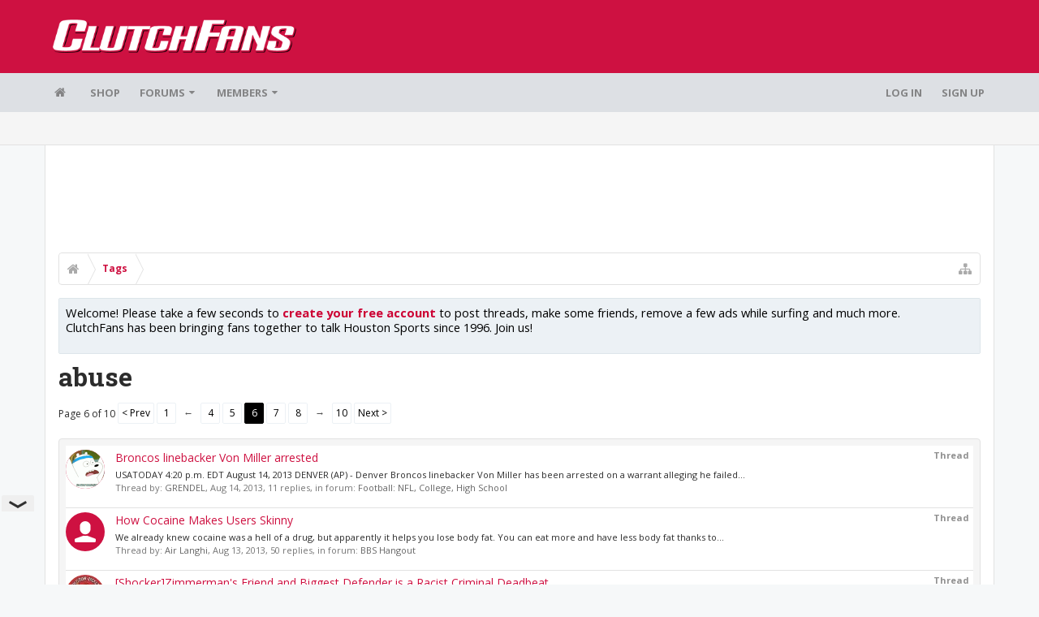

--- FILE ---
content_type: text/html; charset=UTF-8
request_url: https://bbs.clutchfans.net/tags/abuse/page-6
body_size: 17955
content:
<!DOCTYPE html>









	









	




	




	





	




	
		
	
	
	
		
	


<html id="XenForo" lang="en-US" dir="LTR" class="Public NoJs uix_javascriptNeedsInit LoggedOut NoSidebar  Responsive pageIsLtr   hasTabLinks  not_hasSearch   is-sidebarOpen hasRightSidebar is-setWidth navStyle_0 pageStyle_1 hasFlexbox" xmlns:fb="http://www.facebook.com/2008/fbml">
<head>


	<meta charset="utf-8" />
	<meta http-equiv="X-UA-Compatible" content="IE=Edge,chrome=1" />
	
		<meta name="viewport" content="width=device-width, initial-scale=1" />
	
	
		<base href="https://bbs.clutchfans.net/" />
		<script>
			var _b = document.getElementsByTagName('base')[0], _bH = "https://bbs.clutchfans.net/";
			if (_b && _b.href != _bH) _b.href = _bH;
		</script>
	

	<title>abuse | ClutchFans</title>

	<noscript><style>.JsOnly, .jsOnly { display: none !important; }</style></noscript>
	<link rel="stylesheet" href="css.php?css=xenforo,form,public&amp;style=4&amp;dir=LTR&amp;d=1762276119" />

	<link rel="stylesheet" href="css.php?css=login_bar,moderator_bar,notices,panel_scroller,search_results,uix_extendedFooter&amp;style=4&amp;dir=LTR&amp;d=1762276119" />


	<link rel="stylesheet" href="css.php?css=uix,uix_style&amp;style=4&amp;dir=LTR&amp;d=1762276119" />

	<style>
	/*** UIX -- PER USER STYLES ***/

	

	


	

</style>

	<link rel="stylesheet" href="css.php?css=EXTRA&amp;style=4&amp;dir=LTR&amp;d=1762276119" />

	

	<style>
/* Node Styling */

</style>

	

	

	<script>

	(function(i,s,o,g,r,a,m){i['GoogleAnalyticsObject']=r;i[r]=i[r]||function(){
	(i[r].q=i[r].q||[]).push(arguments)},i[r].l=1*new Date();a=s.createElement(o),
	m=s.getElementsByTagName(o)[0];a.async=1;a.src=g;m.parentNode.insertBefore(a,m)
	})(window,document,'script','//www.google-analytics.com/analytics.js','ga');
	
	ga('create', 'UA-260180-2', 'auto');
	ga('send', 'pageview');

</script>

<!-- Google tag (gtag.js) -->
<script async src="https://www.googletagmanager.com/gtag/js?id=G-FQ0YZ50VY9"></script>
<script>
  window.dataLayer = window.dataLayer || [];
  function gtag(){dataLayer.push(arguments);}
  gtag('js', new Date());

  gtag('config', 'G-FQ0YZ50VY9');
</script>
	
	












<link href="styles/uix/uix/css/font-awesome.min.css" rel="stylesheet">
<link href='//fonts.googleapis.com/css?family=Open+Sans:400,700|Roboto+Slab:300,400,700' rel='stylesheet' type='text/css'>


<script src="js/jquery/jquery-1.11.0.min.js"></script>



<script src="js/xenforo/xenforo.js?_v=e780186e"></script>




<!--[if lt IE 9]>
	
		 
        	<script src="//cdnjs.cloudflare.com/ajax/libs/html5shiv/3.7.2/html5shiv.min.js"></script>
	        
	        <script src="//cdnjs.cloudflare.com/ajax/libs/respond.js/1.4.2/respond.js"></script>
	        
	        <script src="//cdnjs.cloudflare.com/ajax/libs/selectivizr/1.0.2/selectivizr-min.js"></script>
	

<![endif]-->



<script>
	uix = {
		elm: {},
		fn:{},
		init: function(){
			if (uix.betaMode) {
				console.group('uix.%cinit()', 'color:#3498DB');
			}
			for(var x=0;x<uix.events.init.length;x++){
				uix.events.init[x]()
		  	}
		  	console.groupEnd('uix.%cinit()','color:#3498DB')
		},
	  	events: {init:[]},
	  	on: function(event, fn){
	  		if(event=='init'){
	  			uix.events.init.push(fn)
	  		}
	  	},

		betaMode				: parseInt('0'),
		jsPathUsed				: 'uix_style',
		jsGlobal				: parseInt('0'),


	  	version					: '1.5.9.1',
	  	jsHeadVersion				: '1.5.9.1',
	  	addonVersion				: '1001272',
	  	jsCacheBust				: '1',
	  	contentTemplate				: 'tag_view',

		javascriptInitHide			: parseInt('1'),
		globalPadding 				: parseInt('16px'),
		sidebarWidth				: parseInt('300px'),
		mainContainerMargin  	        	: '316px',
		maxResponsiveWideWidth   		: parseInt('850px'),
		maxResponsiveMediumWidth 		: parseInt('610px'),
		maxResponsiveNarrowWidth 		: parseInt('480px'),
		sidebarMaxResponsiveWidth		: parseInt('850px'),
		
			responsiveMessageBreakpoint		: parseInt('610px'),
		
		sidebarMaxResponsiveWidthStr		: '850px',

		
			offCanvasRightTriggerWidth	: parseInt('850px'),
		

		
			offCanvasLeftTriggerWidth	: parseInt('850px'),
		

		
			
				offCanvasNavTriggerWidth	: parseInt('850px'),
			
		
		
			
				offCanvasVisitorTriggerWidth	: parseInt('850px'),
			
		

		offcanvasTriggerAnimationDuration	: parseInt('300ms'),




		dropdownMenuAnimationSpeed		: parseInt('0ms'),
		inlineAlertBalloons			: (parseInt('1') && !parseInt('1')) || parseInt('1'),

		jumpToFixedDelayHide			: parseInt('1'),

		stickyNavigationMinWidth 		: parseInt('0'),
		stickyNavigationMinHeight		: parseInt('600'),
		stickyNavigationMaxWidth 		: parseInt('0'),
		stickyNavigationMaxHeight		: parseInt('0'),
		stickyNavigationPortraitMinWidth 	: parseInt('320'),
		stickyNavigationPortraitMinHeight	: parseInt('500'),
		stickyNavigationPortraitMaxWidth 	: parseInt('0'),
		stickyNavigationPortraitMaxHeight	: parseInt('0'),
		stickySidebar 				: 1,
		
			sidebarInnerFloat		: "right",
		
		RTL					: 0,
		stickyItems 				: {},
		stickyGlobalMinimumPosition		: parseInt('200px'),
		stickyGlobalScrollUp			: parseInt('0'),
		stickyDisableIOSThirdParty		: parseInt('1'),
		preventAlwaysSticky			: parseInt('0'),

		searchMinimalSize			: parseInt('610px'),

		searchPosition				: parseInt('1'),

		nodeStyle				: parseInt('0'),
		pageStyle				: parseInt('1'),

		enableBorderCheck			: parseInt('1'),
		enableULManager				: parseInt('1'),

		threadSlidingAvatar			: parseInt('0'),
		threadSlidingExtra			: parseInt('0'),
		threadSlidingHover			: parseInt('0'),
		threadSlidingStaffShow			: parseInt('0'),
		threadSlidingGlobalEnable		: parseInt('1'),

		signatureHidingEnabled			: parseInt('0'),
		signatureHidingEnabledAddon		: parseInt('1'),
		signatureMaxHeight			: parseInt('100px'),
		signatureHoverEnabled			: parseInt('0'),

		enableStickyFooter 			: parseInt('1'),
		stickyFooterBottomOffset 		: parseInt('16px') * 2,

		
			sidebarStickyBottomOffset	: parseInt(0),
		

	  	
			offCanvasSidebar			: 1,

			
				offCanvasSidebarVisitorTabs		: 1,
			

		

		offcanvasLeftStatic			: 1 && parseInt('0') && parseInt('1'),
		offcanvasRightStatic			: 0 && parseInt('0') && parseInt('1'),
		offcanvasLeftStaticBreakpoint		: parseInt('1300px'),
		offcanvasRightStaticBreakpoint		: parseInt('1300px'),

		reinsertWelcomeBlock			: parseInt('0'),

		sidebarCookieExpire			: '',
		canCollapseSidebar			: '',

		cookiePrefix				: 'xf_',
		sidebarLocation 			: parseInt('0'),

		collapsibleSidebar			: parseInt('1'),
		collapsedNodesDefault			: '',
		nodeGridCollapseEnabled			: parseInt('0'),			
		widthToggleUpper			: '100%',
		widthToggleLower			: '1170px',
		
			toggleWidthEnabled		: parseInt('0'),
		
		toggleWidthBreakpoint			: parseInt('1202'),
		collapsibleNodes			: parseInt('1'),
		collapsibleSticky			: parseInt('1'),
		ajaxWidthToggleLink			: 'uix/toggle-width',
		ajaxStickyThreadToggleLink		: 'uix/toggle-sticky-threads',
		ajaxStickyThreadExpandLink		: 'uix/expand-sticky-threads',
		ajaxStickyThreadCollapseLink		: 'uix/collapse-sticky-threads',
		ajaxSidebarToggleLink			: 'uix/toggle-sidebar',

		stickySidebarDelayInit			: parseInt('1'),
		stickySidebarLegacy			: parseInt('0'),
		stickySidebarDisableIOS			: parseInt('1'),

		user					: {
								'themeName'		: 'ClutchFans Original',
								'-themeParents'		: '4,2,0',
								'-themeModified'	: '1762276119',
								'-themeSelectable'	: '1',
								languageName		: 'English (US)',
								stickyEnableUserbar	: (parseInt('') == parseInt('')) ? parseInt('') : true,
								stickyEnableNav		: (parseInt('') == parseInt('')) ? parseInt('') : true,
								stickyEnableSidebar	: (parseInt('') == parseInt('')) ? parseInt('') : true,
								widthToggleState	: (parseInt('0') == parseInt('0')) ? parseInt('0') : parseInt('0'),
								stickyThreadsState	: (parseInt('') == parseInt('')) ? (parseInt('') > 0) : 0,
								
									sidebarState	: 0,
								
								
									collapseUserInfo : 1,
								
								
									signatureHiding : 1,
								
								isAdmin			: parseInt('0"')
							}
	};

	if(uix.stickyNavigationMaxWidth == 0){uix.stickyNavigationMaxWidth = 999999}
	if(uix.stickyNavigationMaxHeight == 0){uix.stickyNavigationMaxHeight = 999999}
	if(uix.stickyNavigationPortraitMaxWidth == 0){uix.stickyNavigationPortraitMaxWidth = 999999}
	if(uix.stickyNavigationPortraitMaxHeight == 0){uix.stickyNavigationPortraitMaxHeight = 999999}

	
		uix.stickyItems['#navigation'] = {normalHeight:parseInt('48'), stickyHeight:parseInt('48')}

		var subElement = null;
		
			//if tablinks are visible
			uix.stickyItems['#navigation'].options = {subElement: '#navigation .tabLinks', subNormalHeight: parseInt('41'), subStickyHeight: parseInt('40'), subStickyHide: 1 == 1 , scrollSticky: uix.stickyGlobalScrollUp }
		

	

	
	$(document).ready(function() {
		if ( $('#userBar').length ) {
			uix.stickyItems['#userBar']= {normalHeight:parseInt('40'), stickyHeight:parseInt('40')}

			uix.stickyItems['#userBar'].options = {scrollSticky: uix.stickyGlobalScrollUp }
		}
	});
	

	$(document).ready(function(){

	//put jquery code here


});

	uix.debug = function() {
		result = "\n\n############============   Begin Copying Here   ============############\n\n";
		result += "Error: the functions file was not found.";
		result += "\n\n############============   End Copying Here   ============############\n\n";

		uix.fixJsVisibility();

		console.log(result);
	}

</script>

<script src="js/audentio/uix_style/functions.min.js?_v=e780186e_1.5.9.1_1"></script>

<script>
	uix.adminJsError = function(errMsg) {
		console.error(errMsg);

		
	}

	uix.fixJsVisibility = function() {
		var userBar = $('.hasJs #userBar');
		var nodeList = $('.hasJs #forums, .hasJs .category_view .nodeList, .hasJs .watch_forums .nodeList');
		var panels = $('.js-uix_panels')
		if (userBar.length) userBar.css('display', 'block');
		if (nodeList.length) nodeList.css('visibility', 'visible');
		if (panels.length) $('.js-uix_panels').removeClass('needsInit');
		$('html').removeClass('uix_javascriptNeedsInit');
	}

	uix.catchJsError = function(err) {
		console.log("\n\n############============   Begin Copying Here   ============############\n\n")
		var errMsg = "Uh Oh!  It looks like there's an error in your page's javascript.  There will likely be significant issues with the use of the forum until this is corrected.  If you are unable to resolve this and believe it is due to a bug in your Audentio Design theme, contact Audentio support and include a copy of the text between the designated areas from your javascript console.  This is the error: \n\n" + err ;
		uix.fixJsVisibility();
		uix.adminJsError(errMsg);
		console.log("\n\n");
		console.log(err);
		console.log("\n\n");
		try {
			uix.debug(true);
		} catch (err) {
			console.log("Unable to include uix.debug();");
		}

		console.log("\n\n############============   End Copying Here   ============############\n\n");
	}

	$(document).ready(function(){
		if (typeof(audentio) === 'undefined' || typeof(uix.jsVersion) === 'undefined') {
			var errMsg = 'Uh Oh!  It looks like the javascript for your theme was not found in /js/audentio/uix_style/.\n\n';
			if (uix.jsGlobal) {
				errMsg += 'Your forum is set to use the same javascript directory for all your themes.  Consider disabling this or modifying the directory.  Options are located under Options > [UI.X] General.\n\n'
			} else {
				errMsg += 'Your theme has set the location of its javascript directory.  You may need to modify the javascript directory location style property located under [UI.X] Global Settings > Javascript Path.\n\n'
			}
			errMsg += 'If your files are in the directory specified, ensure that your file permissions allow them to be read.  There will likely be significant issues with the use of the forum until this is corrected.  If you are unable to resolve this, contact Audentio support.  This error has also been logged to the javascript console.';

			uix.fixJsVisibility();

			uix.adminJsError(errMsg);
		} else if (uix.jsHeadVersion.split('_')[0] != uix.jsVersion.split('_')[0]) {
			var errMsg = 'Uh Oh! It looks like the version of your javascript functions file does not match the version of your page_container_js_head template.  \n\nYour javascript functions file is version "' + uix.jsVersion + '". \nYour page_container_js_head is version "' + uix.jsHeadVersion + '".  \n\nIf your functions file version number is higher, ensure that you have merged all templates (especially page_container_js_head).  If your page_container_js_head version number is higher, ensure that you have correctly uploaded the latest version of the javascript functions file and that you have cleared anything that could cache an old version of the javascript (CDN / Cloudflare / etc.). \n\nThis issue could cause parts of your forum to not display or function correctly.  If this does not resolve the issue contact Audentio support.  This error has also been logged to the javascript console.';
			
			uix.fixJsVisibility();
			
			uix.adminJsError(errMsg);
		}
	});
</script>

<script>
	try {
		uix.dateHelper.phrase = {
			now: 'now',
			second: 's',
			minute: 'm',
			hour: 'h',
			day: 'd',
			week: 'w',
			year: 'y',
			century: 'c',
			ago: '{time} ago',
			future: 'in {time}'
		}


		uix.sticky.stickyMinDist = parseInt('50');

		$(document).ready(function(){
			try {
				
				
					audentio.pagination.enabled = true;
					
						audentio.grid.parentEle = 'navigation';
					
					audentio.pagination.outOfPhrase = '<span id="audentio_postPaginationCurrent" class="uix_postPagination_x"></span> / <span id="audentio_postPaginationTotal" class="uix_postPagination_y"></span>';
					audentio.pagination.enterIndexPhrase = 'Enter Index';
					audentio.pagination.offset = parseInt('0px');
				

				uix.initFunc();
			} catch (err) {
				uix.catchJsError(err);
			}
		});
	} catch (err) {
		uix.catchJsError(err);
	}
</script>



	
	<link rel="apple-touch-icon" href="https://bbs.clutchfans.net/styles/uix/xenforo/logo.og.png" />
	<link rel="alternate" type="application/rss+xml" title="RSS feed for ClutchFans" href="forums/-/index.rss" />
	
	<link rel="prev" href="tags/abuse/page-5" /><link rel="next" href="tags/abuse/page-7" />




	
		<meta name="theme-color" content="rgb(206, 17, 65)">
		<meta name="msapplication-TileColor" content="rgb(206, 17, 65)">
	

			
		
		<!-- HEAD -->
		<script async src="https://cdn.fuseplatform.net/publift/tags/2/3911/fuse.js"></script>

	

</head>

<body>


	

	
		

<div id="loginBar">
	<div class="pageContent">
		<span class="helper"></span>
	</div>
	<div class="pageWidth">

		

	</div>
</div>
	

	
		
		<div class="js-uix_panels uix_panels ">
			
				

<aside class="js-sidePanelWrapper sidePanelWrapper  sidePanelWrapper--left">
	<a href="#" class="js-panelMask uix_panelMask"></a>
	
		<div class="sidePanel sidePanel--nav">
			<nav>
<ul class="sidePanel__navTabs">
	
							<!-- home -->
							
								
								<li class="navTab home"><a href="https://bbs.clutchfans.net" class="navLink">Home</a></li>
								
							


								<!-- extra tabs: home -->
								



							<li class="navTab"><a href="https://shop.clutchfans.net" class="navLink">SHOP</a></li>
							

								<!-- forums -->
								
									
										<li class="navTab forums ">

											<a href="https://bbs.clutchfans.net/" class="navLink">Forums</a>
											<a href="https://bbs.clutchfans.net/" class="SplitCtrl"><i class="uix_icon js-offcanvasIcon uix_icon-expandDropdown"></i></a>
								
											<div class="tabLinks">
									
													<ul class="secondaryContent blockLinksList">
													
														
														
														<li><a href="find-new/posts" rel="nofollow">Recent Posts</a></li>
														
													
													</ul>
									
											</div>
										</li>
								
								

								<!-- extra tabs: middle -->
								


								<!-- members -->
								
									
											<li class="navTab members ">

												<a href="https://bbs.clutchfans.net/members/" class="navLink">Members</a>
												<a href="https://bbs.clutchfans.net/members/" class="SplitCtrl"><i class="uix_icon js-offcanvasIcon uix_icon-expandDropdown"></i></a>
									
												<div class="tabLinks">
									
													<ul class="secondaryContent blockLinksList">
													
														<li><a href="members/">Notable Members</a></li>
														
														<li><a href="online/">Current Visitors</a></li>
														<li><a href="recent-activity/">Recent Activity</a></li>
														<li><a href="find-new/profile-posts">New Profile Posts</a></li>
													
													</ul>
									
											</div>
										</li>
								

								<!-- extra tabs: end -->
								

	

</ul>
</nav>
		</div>
	
</aside>
			
			
				

<aside class="js-sidePanelWrapper sidePanelWrapper  sidePanelWrapper--right">
	<a href="#" class="js-panelMask uix_panelMask"></a>
	
		
			<div class="sidePanel sidePanel--login">
				<form action="login/login" method="post" class="xenForm--uixLoginForm xenForm">

	<dl class="ctrlUnit fullWidth">
		<dt><label for="ctrl_pageLogin_login">Your name or email address:</label></dt>
		<dd><input type="text" name="login" value="" id="ctrl_pageLogin_login" class="textCtrl uix_fixIOSClickInput" tabindex="21" /></dd>
	</dl>

	<dl class="ctrlUnit fullWidth">
		<dt><label for="ctrl_pageLogin_password">Password:</label></dt>
		<dd>
			<input type="password" name="password" class="textCtrl uix_fixIOSClickInput" id="ctrl_pageLogin_password" tabindex="22" />
			<div><a href="lost-password/" class="OverlayTrigger OverlayCloser" tabindex="26">Forgot your password?</a></div>
		</dd>
	</dl>

	

	<dl class="ctrlUnit submitUnit">
		<dd>
			<input type="submit" class="button primary" value="Log in" data-loginPhrase="Log in" data-signupPhrase="Sign up" tabindex="24" />
			<label class="rememberPassword"><input type="checkbox" name="remember" value="1" id="ctrl_pageLogin_remember" tabindex="23" /> Stay logged in</label>
		</dd>
	</dl>

	

	<input type="hidden" name="cookie_check" value="1" />
	<input type="hidden" name="_xfToken" value="" />
	<input type="hidden" name="redirect" value="/tags/abuse/page-6" />
	

</form>
			</div>
		
	
</aside>
			

			<div class="mainPanelWrapper">
				<a href="#" class="js-panelMask uix_panelMask"></a>

	

	

<div class="uix_wrapperFix" style="height: 1px; margin-bottom: -1px;"></div>

<div id="uix_wrapper">
<div class="uix_wrapperFix" style="height: 1px; margin-bottom: -1px;"></div>

<div id="headerMover">
	<div id="headerProxy"></div>
<header>
	


<div id="header">
	



	

	
		<div id="logoBlock" class="header__blockItem ">

	

		<div class="pageContent">

		
		<div class="pageWidth">
		

		
		<div id="logo"><a href="https://bbs.clutchfans.net">
			<span></span>
			<img src="styles/uix/uix/logo.png" alt="ClutchFans" />
			
		</a></div>
		

		
			
		

		<span class="helper"></span>
		</div>
	</div>
</div>
	

	



<div id="navigation" class="header__blockItem  stickyTop">
	<div class="sticky_wrapper">
		<div class="uix_navigationWrapper">
		
			<div class="pageContent">
				<nav>
					<div class="navTabs">
						
						<div class="pageWidth">
						

							<ul class="publicTabs navLeft">

							
							<li id="logo_small">
								<a href="https://bbs.clutchfans.net">
								
									<img src="styles/uix/uix/logo_small.png">
								
								</a>
							</li>
							

							





	

	
		
	


	

	
		
	













	<li class="navTab  navTab--panelTrigger navTab--navPanelTrigger PopupClosed">
		<a class="navLink js-leftPanelTrigger" href="#">
			<i class="uix_icon uix_icon-menu"></i><span class="trigger__phrase">Menu</span>
		</a>
	</li>



							<!-- home -->
							
								
								<li class="navTab home PopupClosed"><a href="https://bbs.clutchfans.net" class="navLink"><i class="uix_icon uix_icon-home" title="Home"></i></a></li>
								
							


								<!-- extra tabs: home -->
								



							<li class="navTab"><a href="https://shop.clutchfans.net" class="navLink">SHOP</a></li>
							

								<!-- forums -->
								
									
										<li class="navTab forums Popup PopupControl PopupClosed">
	
											<a href="https://bbs.clutchfans.net/" class="navLink">Forums</a>
											<a href="https://bbs.clutchfans.net/" class="SplitCtrl" rel="Menu"></a>
	
											<div class="Menu JsOnly tabMenu forumsTabLinks">
												
													<div class="primaryContent menuHeader">
														<h3>Forums</h3>
														<div class="muted">Quick Links</div>
													</div>
									
													<ul class="secondaryContent blockLinksList">
													
														
														
														<li><a href="find-new/posts" rel="nofollow">Recent Posts</a></li>
														
													
													</ul>
									
													
												
									
											</div>
										</li>
								
								

								<!-- extra tabs: middle -->
								


								<!-- members -->
								
									
										<li class="navTab members Popup PopupControl PopupClosed">
	
											<a href="https://bbs.clutchfans.net/members/" class="navLink">Members</a>
											<a href="https://bbs.clutchfans.net/members/" class="SplitCtrl" rel="Menu"></a>
	
											<div class="Menu JsOnly tabMenu membersTabLinks">
												
													<div class="primaryContent menuHeader">
														<h3>Members</h3>
														<div class="muted">Quick Links</div>
													</div>
									
													<ul class="secondaryContent blockLinksList">
													
														<li><a href="members/">Notable Members</a></li>
														
														<li><a href="online/">Current Visitors</a></li>
														<li><a href="recent-activity/">Recent Activity</a></li>
														<li><a href="find-new/profile-posts">New Profile Posts</a></li>
													
													</ul>
									
													
												
									
											</div>
										</li>
								

								<!-- extra tabs: end -->
								

								<!-- responsive popup -->
								<li class="navTab navigationHiddenTabs navTab--justIcon Popup PopupControl PopupClosed" style="display:none">

									<a rel="Menu" class="navLink NoPopupGadget uix_dropdownDesktopMenu"><i class="uix_icon uix_icon-navOverflow"></i><span class="uix_hide menuIcon">Menu</span></a>

									<div class="Menu JsOnly blockLinksList primaryContent" id="NavigationHiddenMenu"></div>
								</li>

								
								<!-- no selection -->
								
									<li class="navTab selected">
										<div class="tabLinks">
											<div class="pageWidth">
											
											</div>
										</div>
									</li>
								
								

								
									
									
								

							</ul>


							


								<ul class="navRight visitorTabs">

								

									

									

									

									
										

	<li class="navTab login PopupClosed">
		
			<a href="login/" class="navLink uix_dropdownDesktopMenu OverlayTrigger" data-cacheOverlay="false">
				
				<strong class="loginText">Log in</strong>
			</a>
		

		

	</li>

	
	<li class="navTab register PopupClosed">
		<a href="register/" class="navLink">
			
			<strong>Sign up</strong>
		</a>
	</li>
	


									

									

									





	

	
		
	


	

	
		
	











									

								

								</ul>

							

							


						</div>
					</div>

				<span class="helper"></span>

				</nav>
			</div>
		
		</div>
	</div>
</div>



	
</div>

	
	
</header>

<div id="content" class="tag_view">
	
	<div class="pageWidth">
		<div class="pageContent">
	
			<!-- main content area -->

			

			

	<div class="section funbox">
	<div class="funboxWrapper">
	

		
			
				

					
		
					
						

						<!-- <div align=center> -->
						<div align=center style="min-height: 90px;">

							
							<!-- GAM 71161633/CLUTCHFNS_clutchfans/header -->
							<div data-fuse="header" style="min-height:100px;"></div>
							
				
							<script type='text/javascript'>
								// alert(window.innerWidth);
								if (window.innerWidth >= 1500) {
									document.write('<div style="float:left;position:absolute;z-index:100;left:1%;"><!-- GAM 71161633/CLUTCHFNS_clutchfans/vrec_lhs --><div data-fuse="vrec_lhs"></div></div>');
									document.write('<div style="float:right;position:absolute;z-index:100;right:1%;"><!-- GAM 71161633/CLUTCHFNS_clutchfans/vrec_rhs --><div data-fuse="vrec_rhs"></div></div>');
								}
							</script>
	
						</div>
						

						
					
					
			
		

	
	</div>
	</div>


			
			
			<div class="breadBoxTop  ">
				
				

<nav>

	

	
		
			
		
	

	<fieldset class="breadcrumb">
		<a href="misc/quick-navigation-menu" class="OverlayTrigger jumpMenuTrigger" data-cacheOverlay="true" title="Open quick navigation"><i class="uix_icon uix_icon-sitemap"></i><!--Jump to...--></a>

		<div class="boardTitle"><strong>ClutchFans</strong></div>

		<span class="crumbs">
			
				<span class="crust homeCrumb" itemscope="itemscope" itemtype="http://data-vocabulary.org/Breadcrumb">
					<a href="https://bbs.clutchfans.net" class="crumb" rel="up" itemprop="url"><span itemprop="title"><i class="uix_icon uix_icon-home" title="Home"></i></span></a>
					<span class="arrow"><span></span></span>
				</span>
			

			

			
				
					<span class="crust" itemscope="itemscope" itemtype="http://data-vocabulary.org/Breadcrumb">
						<a href="https://bbs.clutchfans.net/tags/" class="crumb" rel="up" itemprop="url"><span itemprop="title">Tags</span></a>
						<span class="arrow"><span>&gt;</span></span>
					</span>
				
			
		</span>
	</fieldset>
</nav>
				
			</div>
			
			

			

			

			

			


	
	
	
	
	

	


	

			
				<div class="mainContainer_noSidebar">
			
					<div class="mainContent">
						<!--[if lt IE 8]>
							<p class="importantMessage">You are using an out of date browser. It  may not display this or other websites correctly.<br />You should upgrade or use an <a href="https://www.google.com/chrome/browser/" target="_blank">alternative browser</a>.</p>
						<![endif]-->

						
						
						





<div class="PanelScroller Notices" data-vertical="0" data-speed="400" data-interval="4000">
	<div class="scrollContainer">
		<div class="PanelContainer">
			<ol class="Panels">
				
					<li class="panel Notice DismissParent notice_4 " data-notice="4">
	
	<div class="baseHtml noticeContent"><P>Welcome! Please take a few seconds to <a href="index.php?login/">create your free account</a> to post threads, make some friends, remove a few ads while surfing and much more. ClutchFans has been bringing fans together to talk Houston Sports since 1996.  Join us!</P></div>
	
	
</li>
				
			</ol>
		</div>
	</div>
	
	
</div>





						
						

						

						
						
							
								<!-- h1 title, description -->
								<div class="titleBar">
									
									<h1>abuse</h1>

									
								</div>
							
						
						

						

						<!-- main template -->
						





<div class="pageNavLinkGroup">
	


<div class="PageNav"
	data-page="6"
	data-range="2"
	data-start="4"
	data-end="8"
	data-last="10"
	data-sentinel="{{sentinel}}"
	data-baseurl="tags/abuse/page-{{sentinel}}">
	
	<span class="pageNavHeader">Page 6 of 10</span>
	
	<nav>
		
			<a href="tags/abuse/page-5" class="text">&lt; Prev</a>
			
		
		
		<a href="tags/abuse/" class="" rel="start">1</a>
		
		
			<a class="PageNavPrev ">&larr;</a> <span class="scrollable"><span class="items">
		
		
		
			<a href="tags/abuse/page-4" class="">4</a>
		
			<a href="tags/abuse/page-5" class="">5</a>
		
			<a href="tags/abuse/page-6" class="currentPage ">6</a>
		
			<a href="tags/abuse/page-7" class="">7</a>
		
			<a href="tags/abuse/page-8" class="">8</a>
		
		
		
			</span></span> <a class="PageNavNext ">&rarr;</a>
		
		
		<a href="tags/abuse/page-10" class="">10</a>
		
		
			<a href="tags/abuse/page-7" class="text">Next &gt;</a>
			
		
	</nav>	
	
	
</div>

</div>

<div class="section sectionMain searchResults">
	<ol class="searchResultsList">
		
			<li id="thread-243075" class="searchResult thread primaryContent" data-author="GRENDEL">

	<div class="listBlock posterAvatar"><a href="members/grendel.8213/" class="avatar Av8213s" data-avatarhtml="true"><img src="data/avatars/s/8/8213.jpg?1474643682" width="48" height="48" alt="GRENDEL" /></a></div>

	<div class="listBlock main">
		<div class="titleText">
			<span class="contentType">Thread</span>
			<h3 class="title"><a href="threads/broncos-linebacker-von-miller-arrested.243075/">Broncos linebacker Von Miller arrested</a></h3>
		</div>

		<blockquote class="snippet">
			<a href="threads/broncos-linebacker-von-miller-arrested.243075/">USATODAY 

4:20 p.m. EDT August 14, 2013

DENVER (AP) - Denver Broncos linebacker Von Miller has been arrested on a warrant alleging he failed...</a>
		</blockquote>

		<div class="meta">
			
			Thread by: <a href="members/grendel.8213/" class="username" dir="auto">GRENDEL</a>,
			<span class="DateTime" title="Aug 14, 2013 at 3:32 PM">Aug 14, 2013</span>,
			11 replies,
			in forum: <a href="forums/football-nfl-college-high-school.37/">Football: NFL, College, High School</a>
		</div>
	</div>

</li>
		
			<li id="thread-243035" class="searchResult thread primaryContent" data-author="Air Langhi">

	<div class="listBlock posterAvatar"><a href="members/air-langhi.1843/" class="avatar Av1843s" data-avatarhtml="true"><img src="styles/uix/xenforo/avatars/avatar_s.png" width="48" height="48" alt="Air Langhi" /></a></div>

	<div class="listBlock main">
		<div class="titleText">
			<span class="contentType">Thread</span>
			<h3 class="title"><a href="threads/how-cocaine-makes-users-skinny.243035/">How Cocaine Makes Users Skinny</a></h3>
		</div>

		<blockquote class="snippet">
			<a href="threads/how-cocaine-makes-users-skinny.243035/">We already knew cocaine was a hell of a drug, but apparently it helps you lose body fat. You can eat more and have less body fat thanks to...</a>
		</blockquote>

		<div class="meta">
			
			Thread by: <a href="members/air-langhi.1843/" class="username" dir="auto">Air Langhi</a>,
			<span class="DateTime" title="Aug 13, 2013 at 3:47 PM">Aug 13, 2013</span>,
			50 replies,
			in forum: <a href="forums/bbs-hangout.13/">BBS Hangout</a>
		</div>
	</div>

</li>
		
			<li id="thread-242853" class="searchResult thread primaryContent" data-author="Oski2005">

	<div class="listBlock posterAvatar"><a href="members/oski2005.3275/" class="avatar Av3275s" data-avatarhtml="true"><img src="data/avatars/s/3/3275.jpg?1616249058" width="48" height="48" alt="Oski2005" /></a></div>

	<div class="listBlock main">
		<div class="titleText">
			<span class="contentType">Thread</span>
			<h3 class="title"><a href="threads/shocker-zimmermans-friend-and-biggest-defender-is-a-racist-criminal-deadbeat.242853/">[Shocker]Zimmerman's Friend and Biggest Defender is a Racist Criminal Deadbeat</a></h3>
		</div>

		<blockquote class="snippet">
			<a href="threads/shocker-zimmermans-friend-and-biggest-defender-is-a-racist-criminal-deadbeat.242853/">It was amazing how often cable news kept letting this human piece of crap on air to talk about this case and even argue with experts.  The talking...</a>
		</blockquote>

		<div class="meta">
			
			Thread by: <a href="members/oski2005.3275/" class="username" dir="auto">Oski2005</a>,
			<span class="DateTime" title="Aug 8, 2013 at 5:00 PM">Aug 8, 2013</span>,
			34 replies,
			in forum: <a href="forums/bbs-hangout-debate-discussion.28/">BBS Hangout: Debate &amp; Discussion</a>
		</div>
	</div>

</li>
		
			<li id="thread-242850" class="searchResult thread primaryContent" data-author="LonghornFan">

	<div class="listBlock posterAvatar"><a href="members/longhornfan.7178/" class="avatar Av7178s" data-avatarhtml="true"><img src="data/avatars/s/7/7178.jpg?1592869340" width="48" height="48" alt="LonghornFan" /></a></div>

	<div class="listBlock main">
		<div class="titleText">
			<span class="contentType">Thread</span>
			<h3 class="title"><a href="threads/when-facebook-goes-wrong-husband-kill-wife.242850/">When Facebook goes wrong- Husband kill wife</a></h3>
		</div>

		<blockquote class="snippet">
			<a href="threads/when-facebook-goes-wrong-husband-kill-wife.242850/">Link

WARNING-*** GORE! DO NOT CLICK IF AT WORK. NSFW***

PICTURE REMOVED. FIND IT YOURSELF. 


Alleged Killer Posts Picture Of Dead Wife On...</a>
		</blockquote>

		<div class="meta">
			
			Thread by: <a href="members/longhornfan.7178/" class="username" dir="auto">LonghornFan</a>,
			<span class="DateTime" title="Aug 8, 2013 at 4:02 PM">Aug 8, 2013</span>,
			30 replies,
			in forum: <a href="forums/bbs-hangout.13/">BBS Hangout</a>
		</div>
	</div>

</li>
		
			<li id="thread-242507" class="searchResult thread primaryContent" data-author="GRENDEL">

	<div class="listBlock posterAvatar"><a href="members/grendel.8213/" class="avatar Av8213s" data-avatarhtml="true"><img src="data/avatars/s/8/8213.jpg?1474643682" width="48" height="48" alt="GRENDEL" /></a></div>

	<div class="listBlock main">
		<div class="titleText">
			<span class="contentType">Thread</span>
			<h3 class="title"><a href="threads/deception-of-a-generation-demonic-toys-80s-televangelist-documentary.242507/">Deception of a Generation (demonic toys) 80's Televangelist documentary</a></h3>
		</div>

		<blockquote class="snippet">
			<a href="threads/deception-of-a-generation-demonic-toys-80s-televangelist-documentary.242507/">&lt;iframe width=&quot;420&quot; height=&quot;315&quot; src=&quot;//www.youtube.com/embed/Hnjdq32u-MU&quot; frameborder=&quot;0&quot; allowfullscreen&gt;&lt;/iframe&gt;

    &quot;Mommy, God isn't Master...</a>
		</blockquote>

		<div class="meta">
			
			Thread by: <a href="members/grendel.8213/" class="username" dir="auto">GRENDEL</a>,
			<span class="DateTime" title="Jul 31, 2013 at 3:46 PM">Jul 31, 2013</span>,
			13 replies,
			in forum: <a href="forums/bbs-hangout.13/">BBS Hangout</a>
		</div>
	</div>

</li>
		
			<li id="thread-242211" class="searchResult thread primaryContent" data-author="AroundTheWorld">

	<div class="listBlock posterAvatar"><a href="members/aroundtheworld.1115/" class="avatar Av1115s" data-avatarhtml="true"><img src="data/avatars/s/1/1115.jpg?1663979632" width="48" height="48" alt="AroundTheWorld" /></a></div>

	<div class="listBlock main">
		<div class="titleText">
			<span class="contentType">Thread</span>
			<h3 class="title"><a href="threads/11-year-old-jemeniti-girl-nada-al-ahdal-would-rather-die-than-get-forced-to-marry.242211/">11-year old Jemeniti girl Nada Al-Ahdal would rather die than get forced to marry</a></h3>
		</div>

		<blockquote class="snippet">
			<a href="threads/11-year-old-jemeniti-girl-nada-al-ahdal-would-rather-die-than-get-forced-to-marry.242211/">I don't know if this video is authentic, but it highlights a very real problem in the Muslim/Arab world, especially in Jemen. It's a barbaric...</a>
		</blockquote>

		<div class="meta">
			
			Thread by: <a href="members/aroundtheworld.1115/" class="username" dir="auto">AroundTheWorld</a>,
			<span class="DateTime" title="Jul 24, 2013 at 2:38 AM">Jul 24, 2013</span>,
			69 replies,
			in forum: <a href="forums/bbs-hangout-debate-discussion.28/">BBS Hangout: Debate &amp; Discussion</a>
		</div>
	</div>

</li>
		
			<li id="thread-242118" class="searchResult thread primaryContent" data-author="brantonli24">

	<div class="listBlock posterAvatar"><a href="members/brantonli24.18888/" class="avatar Av18888s" data-avatarhtml="true"><img src="styles/uix/xenforo/avatars/avatar_s.png" width="48" height="48" alt="brantonli24" /></a></div>

	<div class="listBlock main">
		<div class="titleText">
			<span class="contentType">Thread</span>
			<h3 class="title"><a href="threads/bbc-england-to-ban-p-rn-by-default.242118/">[BBC] England to ban p*rn by default</a></h3>
		</div>

		<blockquote class="snippet">
			<a href="threads/bbc-england-to-ban-p-rn-by-default.242118/">http://www.bbc.co.uk/news/uk-23401076

Online p*rnography to be blocked by default, PM announces
COMMENTS (1894)

David Cameron: &quot;In the...</a>
		</blockquote>

		<div class="meta">
			
			Thread by: <a href="members/brantonli24.18888/" class="username" dir="auto">brantonli24</a>,
			<span class="DateTime" title="Jul 22, 2013 at 9:03 AM">Jul 22, 2013</span>,
			28 replies,
			in forum: <a href="forums/bbs-hangout.13/">BBS Hangout</a>
		</div>
	</div>

</li>
		
			<li id="thread-242099" class="searchResult thread primaryContent" data-author="OldfanofTmac">

	<div class="listBlock posterAvatar"><a href="members/oldfanoftmac.49297/" class="avatar Av49297s" data-avatarhtml="true"><img src="styles/uix/xenforo/avatars/avatar_s.png" width="48" height="48" alt="OldfanofTmac" /></a></div>

	<div class="listBlock main">
		<div class="titleText">
			<span class="contentType">Thread</span>
			<h3 class="title"><a href="threads/abu-ghuraib-prison-break.242099/">Abu Ghuraib prison break.</a></h3>
		</div>

		<blockquote class="snippet">
			<a href="threads/abu-ghuraib-prison-break.242099/">This prison, located in Iraq, is where thousands of Muslims were being tortured for no reason, and many of those executing the torture were U.S....</a>
		</blockquote>

		<div class="meta">
			
			Thread by: <a href="members/oldfanoftmac.49297/" class="username" dir="auto">OldfanofTmac</a>,
			<span class="DateTime" title="Jul 21, 2013 at 5:23 PM">Jul 21, 2013</span>,
			91 replies,
			in forum: <a href="forums/bbs-hangout-debate-discussion.28/">BBS Hangout: Debate &amp; Discussion</a>
		</div>
	</div>

</li>
		
			<li id="thread-241940" class="searchResult thread primaryContent" data-author="DwightHoward13">

	<div class="listBlock posterAvatar"><a href="members/dwighthoward13.55667/" class="avatar Av55667s" data-avatarhtml="true"><img src="styles/uix/xenforo/avatars/avatar_s.png" width="48" height="48" alt="DwightHoward13" /></a></div>

	<div class="listBlock main">
		<div class="titleText">
			<span class="contentType">Thread</span>
			<h3 class="title"><a href="threads/devout-catholics-have-better-sex-study-says.241940/">Devout Catholics Have Better Sex, Study Says</a></h3>
		</div>

		<blockquote class="snippet">
			<a href="threads/devout-catholics-have-better-sex-study-says.241940/">Group presents data showing those who go to church weekly have most frequent, enjoyable sex

Devout, married Catholics have the best sex of any...</a>
		</blockquote>

		<div class="meta">
			
			Thread by: <a href="members/dwighthoward13.55667/" class="username" dir="auto">DwightHoward13</a>,
			<span class="DateTime" title="Jul 17, 2013 at 11:34 PM">Jul 17, 2013</span>,
			14 replies,
			in forum: <a href="forums/bbs-hangout-debate-discussion.28/">BBS Hangout: Debate &amp; Discussion</a>
		</div>
	</div>

</li>
		
			<li id="thread-241679" class="searchResult thread primaryContent" data-author="giddyup">

	<div class="listBlock posterAvatar"><a href="members/giddyup.3438/" class="avatar Av3438s" data-avatarhtml="true"><img src="data/avatars/s/3/3438.jpg?1474701668" width="48" height="48" alt="giddyup" /></a></div>

	<div class="listBlock main">
		<div class="titleText">
			<span class="contentType">Thread</span>
			<h3 class="title"><a href="threads/rip-cory-monteith.241679/">RIP Cory Monteith</a></h3>
		</div>

		<blockquote class="snippet">
			<a href="threads/rip-cory-monteith.241679/">http://www.cnn.com/2013/07/14/showbiz/glee-star-dead/index.html

(CNN) -- Cory Monteith, who played heart throb Finn Hudson in the Fox hit...</a>
		</blockquote>

		<div class="meta">
			
			Thread by: <a href="members/giddyup.3438/" class="username" dir="auto">giddyup</a>,
			<span class="DateTime" title="Jul 14, 2013 at 4:50 AM">Jul 14, 2013</span>,
			26 replies,
			in forum: <a href="forums/bbs-hangout.13/">BBS Hangout</a>
		</div>
	</div>

</li>
		
			<li id="thread-240640" class="searchResult thread primaryContent" data-author="plutoblue11">

	<div class="listBlock posterAvatar"><a href="members/plutoblue11.19851/" class="avatar Av19851s" data-avatarhtml="true"><img src="data/avatars/s/19/19851.jpg?1633114144" width="48" height="48" alt="plutoblue11" /></a></div>

	<div class="listBlock main">
		<div class="titleText">
			<span class="contentType">Thread</span>
			<h3 class="title"><a href="threads/espn-hgh-performance-enhancer-or-healer.240640/">[ESPN] HGH: Performance enhancer or healer?</a></h3>
		</div>

		<blockquote class="snippet">
			<a href="threads/espn-hgh-performance-enhancer-or-healer.240640/">By Tom Farrey | ESPN The Magazine

    36
    0
    2
    Email
    Print

He was born Sharmon Shah and that is how he entered UCLA, where...</a>
		</blockquote>

		<div class="meta">
			
			Thread by: <a href="members/plutoblue11.19851/" class="username" dir="auto">plutoblue11</a>,
			<span class="DateTime" title="Jul 2, 2013 at 4:56 PM">Jul 2, 2013</span>,
			0 replies,
			in forum: <a href="forums/nba-dish.8/">NBA Dish</a>
		</div>
	</div>

</li>
		
			<li id="thread-239121" class="searchResult thread primaryContent" data-author="Mathloom">

	<div class="listBlock posterAvatar"><a href="members/mathloom.33940/" class="avatar Av33940s" data-avatarhtml="true"><img src="data/avatars/s/33/33940.jpg?1627882699" width="48" height="48" alt="Mathloom" /></a></div>

	<div class="listBlock main">
		<div class="titleText">
			<span class="contentType">Thread</span>
			<h3 class="title"><a href="threads/people-arrested-for-racist-or-anti-religious-actions-statements.239121/">People arrested for 'racist or anti-religious' actions/statements</a></h3>
		</div>

		<blockquote class="snippet">
			<a href="threads/people-arrested-for-racist-or-anti-religious-actions-statements.239121/">The latest arrests came as an estimated 1,500 members of an extremist right-wing group called the English Defense League marched in the northern...</a>
		</blockquote>

		<div class="meta">
			
			Thread by: <a href="members/mathloom.33940/" class="username" dir="auto">Mathloom</a>,
			<span class="DateTime" title="May 27, 2013 at 4:21 AM">May 27, 2013</span>,
			3 replies,
			in forum: <a href="forums/bbs-hangout-debate-discussion.28/">BBS Hangout: Debate &amp; Discussion</a>
		</div>
	</div>

</li>
		
			<li id="thread-239056" class="searchResult thread primaryContent" data-author="Luckyazn">

	<div class="listBlock posterAvatar"><a href="members/luckyazn.12782/" class="avatar Av12782s" data-avatarhtml="true"><img src="styles/uix/xenforo/avatars/avatar_s.png" width="48" height="48" alt="Luckyazn" /></a></div>

	<div class="listBlock main">
		<div class="titleText">
			<span class="contentType">Thread</span>
			<h3 class="title"><a href="threads/florida-teen-rejects-plea-deal-in-controversial-same-sex-case.239056/">Florida teen rejects plea deal in controversial same-sex case</a></h3>
		</div>

		<blockquote class="snippet">
			<a href="threads/florida-teen-rejects-plea-deal-in-controversial-same-sex-case.239056/">[IMG]

(CNN) -- Eighteen-year-old Kaitlyn Hunt, charged with a crime for having sex with a 14-year-old girl, rejected a deal Friday that would...</a>
		</blockquote>

		<div class="meta">
			
			Thread by: <a href="members/luckyazn.12782/" class="username" dir="auto">Luckyazn</a>,
			<span class="DateTime" title="May 24, 2013 at 4:48 PM">May 24, 2013</span>,
			36 replies,
			in forum: <a href="forums/bbs-hangout.13/">BBS Hangout</a>
		</div>
	</div>

</li>
		
			<li id="thread-238986" class="searchResult thread primaryContent" data-author="SwoLy-D">

	<div class="listBlock posterAvatar"><a href="members/swoly-d.2873/" class="avatar Av2873s" data-avatarhtml="true"><img src="data/avatars/s/2/2873.jpg?1474898704" width="48" height="48" alt="SwoLy-D" /></a></div>

	<div class="listBlock main">
		<div class="titleText">
			<span class="contentType">Thread</span>
			<h3 class="title"><a href="threads/reddit-user-gets-schooled-by-sikh-woman-lol.238986/">REDDIT user gets schooled by Sikh woman ( LOL! )</a></h3>
		</div>

		<blockquote class="snippet">
			<a href="threads/reddit-user-gets-schooled-by-sikh-woman-lol.238986/">LOL! :grin:

Bad title by Jezebel.com:
Reddit Users Attempt to Shame Sikh Woman, Get Righteously Schooled

REDDIT
LINDY WEST
9/26/12 2:20pm...</a>
		</blockquote>

		<div class="meta">
			
			Thread by: <a href="members/swoly-d.2873/" class="username" dir="auto">SwoLy-D</a>,
			<span class="DateTime" title="May 23, 2013 at 10:21 AM">May 23, 2013</span>,
			41 replies,
			in forum: <a href="forums/bbs-hangout.13/">BBS Hangout</a>
		</div>
	</div>

</li>
		
			<li id="thread-238863" class="searchResult thread primaryContent" data-author="Air Langhi">

	<div class="listBlock posterAvatar"><a href="members/air-langhi.1843/" class="avatar Av1843s" data-avatarhtml="true"><img src="styles/uix/xenforo/avatars/avatar_s.png" width="48" height="48" alt="Air Langhi" /></a></div>

	<div class="listBlock main">
		<div class="titleText">
			<span class="contentType">Thread</span>
			<h3 class="title"><a href="threads/my-daughter-was-arrested-expelled-and-charged-with-a-felony-for-a-same-sex-relationship-she-ha.238863/">My Daughter Was Arrested, Expelled And Charged With A Felony For A Same-Sex Relationship She Ha</a></h3>
		</div>

		<blockquote class="snippet">
			<a href="threads/my-daughter-was-arrested-expelled-and-charged-with-a-felony-for-a-same-sex-relationship-she-ha.238863/">http://www.xojane.com/issues/kaitlyn-hunt

My Daughter Was Arrested, Expelled And Charged With A Felony For A Same-Sex Relationship She Had As A...</a>
		</blockquote>

		<div class="meta">
			
			Thread by: <a href="members/air-langhi.1843/" class="username" dir="auto">Air Langhi</a>,
			<span class="DateTime" title="May 20, 2013 at 12:02 PM">May 20, 2013</span>,
			47 replies,
			in forum: <a href="forums/bbs-hangout-debate-discussion.28/">BBS Hangout: Debate &amp; Discussion</a>
		</div>
	</div>

</li>
		
			<li id="thread-238746" class="searchResult thread primaryContent" data-author="Texanswin2013">

	<div class="listBlock posterAvatar"><a href="members/texanswin2013.55507/" class="avatar Av55507s" data-avatarhtml="true"><img src="styles/uix/xenforo/avatars/avatar_s.png" width="48" height="48" alt="Texanswin2013" /></a></div>

	<div class="listBlock main">
		<div class="titleText">
			<span class="contentType">Thread</span>
			<h3 class="title"><a href="threads/jj-hickson-or-carl-landry-the-answer-at-pf.238746/">JJ Hickson or Carl Landry the answer at PF?</a></h3>
		</div>

		<blockquote class="snippet">
			<a href="threads/jj-hickson-or-carl-landry-the-answer-at-pf.238746/">JJ Hickson and Carl Landry are both guys that can abuse people in the low-post, rebound, and shoot the Mid-range/Long 2 point shot. JJ Hickson is...</a>
		</blockquote>

		<div class="meta">
			
			Thread by: <a href="members/texanswin2013.55507/" class="username" dir="auto">Texanswin2013</a>,
			<span class="DateTime" title="May 16, 2013 at 6:33 PM">May 16, 2013</span>,
			22 replies,
			in forum: <a href="forums/houston-rockets-game-action-roster-moves.9/">Houston Rockets: Game Action &amp; Roster Moves</a>
		</div>
	</div>

</li>
		
			<li id="thread-238743" class="searchResult thread primaryContent" data-author="phantoman">

	<div class="listBlock posterAvatar"><a href="members/phantoman.26291/" class="avatar Av26291s" data-avatarhtml="true"><img src="styles/uix/xenforo/avatars/avatar_s.png" width="48" height="48" alt="phantoman" /></a></div>

	<div class="listBlock main">
		<div class="titleText">
			<span class="contentType">Thread</span>
			<h3 class="title"><a href="threads/sbnation-i-am-royce-white.238743/">[SBnation]I AM ROYCE WHITE</a></h3>
		</div>

		<blockquote class="snippet">
			<a href="threads/sbnation-i-am-royce-white.238743/">I saw this article but didnt see it posted, i am not sure if this deserves it's own thread or not but this article had a few interesting pieces on...</a>
		</blockquote>

		<div class="meta">
			
			Thread by: <a href="members/phantoman.26291/" class="username" dir="auto">phantoman</a>,
			<span class="DateTime" title="May 16, 2013 at 5:01 PM">May 16, 2013</span>,
			34 replies,
			in forum: <a href="forums/houston-rockets-game-action-roster-moves.9/">Houston Rockets: Game Action &amp; Roster Moves</a>
		</div>
	</div>

</li>
		
			<li id="thread-238551" class="searchResult thread primaryContent" data-author="bobmarley">

	<div class="listBlock posterAvatar"><a href="members/bobmarley.13144/" class="avatar Av13144s" data-avatarhtml="true"><img src="data/avatars/s/13/13144.jpg?1492841102" width="48" height="48" alt="bobmarley" /></a></div>

	<div class="listBlock main">
		<div class="titleText">
			<span class="contentType">Thread</span>
			<h3 class="title"><a href="threads/the-irs-targets-conservatives.238551/">The IRS Targets Conservatives</a></h3>
		</div>

		<blockquote class="snippet">
			<a href="threads/the-irs-targets-conservatives.238551/">From The Wall Street Journal

An official admits the tax agency pursued tea party groups in the 2012 election season.

Just because you’re...</a>
		</blockquote>

		<div class="meta">
			
			Thread by: <a href="members/bobmarley.13144/" class="username" dir="auto">bobmarley</a>,
			<span class="DateTime" title="May 11, 2013 at 2:11 PM">May 11, 2013</span>,
			686 replies,
			in forum: <a href="forums/bbs-hangout-debate-discussion.28/">BBS Hangout: Debate &amp; Discussion</a>
		</div>
	</div>

</li>
		
			<li id="thread-238495" class="searchResult thread primaryContent" data-author="Air Langhi">

	<div class="listBlock posterAvatar"><a href="members/air-langhi.1843/" class="avatar Av1843s" data-avatarhtml="true"><img src="styles/uix/xenforo/avatars/avatar_s.png" width="48" height="48" alt="Air Langhi" /></a></div>

	<div class="listBlock main">
		<div class="titleText">
			<span class="contentType">Thread</span>
			<h3 class="title"><a href="threads/sikh-man-beaten-with-steel-pipe-in-fresno-hate-crime.238495/">Sikh man beaten with steel pipe in Fresno hate crime</a></h3>
		</div>

		<blockquote class="snippet">
			<a href="threads/sikh-man-beaten-with-steel-pipe-in-fresno-hate-crime.238495/">FRESNO, Calif. (KFSN) -- Fresno police say they're disturbed by the brutal attack on an 81-year-old Sikh man. They upgraded the charges against...</a>
		</blockquote>

		<div class="meta">
			
			Thread by: <a href="members/air-langhi.1843/" class="username" dir="auto">Air Langhi</a>,
			<span class="DateTime" title="May 9, 2013 at 6:25 PM">May 9, 2013</span>,
			28 replies,
			in forum: <a href="forums/bbs-hangout.13/">BBS Hangout</a>
		</div>
	</div>

</li>
		
			<li id="thread-238410" class="searchResult thread primaryContent" data-author="BamBam">

	<div class="listBlock posterAvatar"><a href="members/bambam.14997/" class="avatar Av14997s" data-avatarhtml="true"><img src="data/avatars/s/14/14997.jpg?1591466282" width="48" height="48" alt="BamBam" /></a></div>

	<div class="listBlock main">
		<div class="titleText">
			<span class="contentType">Thread</span>
			<h3 class="title"><a href="threads/michael-jackson-defender-files-sex-abuse-claim.238410/">&quot;Michael Jackson defender files sex abuse claim&quot;</a></h3>
		</div>

		<blockquote class="snippet">
			<a href="threads/michael-jackson-defender-files-sex-abuse-claim.238410/">It's amazing how money can change your memories! I wonder if
there will be any ramifications towards this guy since he testified
in favor of...</a>
		</blockquote>

		<div class="meta">
			
			Thread by: <a href="members/bambam.14997/" class="username" dir="auto">BamBam</a>,
			<span class="DateTime" title="May 8, 2013 at 8:11 AM">May 8, 2013</span>,
			0 replies,
			in forum: <a href="forums/bbs-hangout-debate-discussion.28/">BBS Hangout: Debate &amp; Discussion</a>
		</div>
	</div>

</li>
		
	</ol>
				
	<div class="sectionFooter searchResultSummary">
		<span class="resultCount">Showing results 101 to 120 of 197</span>
	</div>
</div>

<div class="pageNavLinkGroup">
	<div class="linkGroup">
		
	</div>

	


<div class="PageNav"
	data-page="6"
	data-range="2"
	data-start="4"
	data-end="8"
	data-last="10"
	data-sentinel="{{sentinel}}"
	data-baseurl="tags/abuse/page-{{sentinel}}">
	
	<span class="pageNavHeader">Page 6 of 10</span>
	
	<nav>
		
			<a href="tags/abuse/page-5" class="text">&lt; Prev</a>
			
		
		
		<a href="tags/abuse/" class="" rel="start">1</a>
		
		
			<a class="PageNavPrev ">&larr;</a> <span class="scrollable"><span class="items">
		
		
		
			<a href="tags/abuse/page-4" class="">4</a>
		
			<a href="tags/abuse/page-5" class="">5</a>
		
			<a href="tags/abuse/page-6" class="currentPage ">6</a>
		
			<a href="tags/abuse/page-7" class="">7</a>
		
			<a href="tags/abuse/page-8" class="">8</a>
		
		
		
			</span></span> <a class="PageNavNext ">&rarr;</a>
		
		
		<a href="tags/abuse/page-10" class="">10</a>
		
		
			<a href="tags/abuse/page-7" class="text">Next &gt;</a>
			
		
	</nav>	
	
	
</div>

</div>

						

						
							<!-- login form, to be moved to the upper drop-down -->
							







<form action="login/login" method="post" class="xenForm " id="login" style="display:none">

	

	<div class="ctrlWrapper">
		<dl class="ctrlUnit">
			<dt><label for="LoginControl">Your name or email address:</label></dt>
			<dd><input type="text" name="login" id="LoginControl" class="textCtrl" tabindex="101" /></dd>
		</dl>
	
	
		<dl class="ctrlUnit">
			<dt>
				<label for="ctrl_password">Do you already have an account?</label>
			</dt>
			<dd>
				<ul>
					<li><label for="ctrl_not_registered"><input type="radio" name="register" value="1" id="ctrl_not_registered" tabindex="105" />
						No, create an account now.</label></li>
					<li><label for="ctrl_registered"><input type="radio" name="register" value="0" id="ctrl_registered" tabindex="105" checked="checked" class="Disabler" />
						Yes, my password is:</label></li>
					<li id="ctrl_registered_Disabler">
						<input type="password" name="password" class="textCtrl" id="ctrl_password" tabindex="102" />
						<div class="lostPassword"><a href="lost-password/" class="OverlayTrigger OverlayCloser" tabindex="106">Forgot your password?</a></div>
					</li>
				</ul>
			</dd>
		</dl>
	
		
		<dl class="ctrlUnit submitUnit">
			<dt></dt>
			<dd>
				<input type="submit" class="button primary" value="Log in" tabindex="104" data-loginPhrase="Log in" data-signupPhrase="Sign up" />
				<label for="ctrl_remember" class="rememberPassword"><input type="checkbox" name="remember" value="1" id="ctrl_remember" tabindex="103" checked="checked" /> Stay logged in</label>
			</dd>
		</dl>
	</div>

	<input type="hidden" name="cookie_check" value="1" />
	<input type="hidden" name="redirect" value="/tags/abuse/page-6" />
	<input type="hidden" name="_xfToken" value="" />

</form>
						
					</div>
			
				</div>
			

			
			
			

			

			</div>
	
		</div>
	</div>
	

</div>

<footer>
	










<div class="footer">
	
		<div class="pageContent">
			<div class="pageWidth">

				
				
				
					<dl class="choosers">
						
							<dt>Style</dt>
							<dd><a href="misc/style?redirect=%2Ftags%2Fabuse%2Fpage-6" class="OverlayTrigger Tooltip" title="Style Chooser" rel="nofollow">ClutchFans Original</a></dd>
						
						
					</dl>
				
				
				
				<ul class="footerLinks">
					
						<li><a href="https://bbs.clutchfans.net" class="homeLink">Home</a></li>
						
							<li><a href="misc/contact" class="OverlayTrigger" data-overlayOptions="{&quot;fixed&quot;:false}">Contact Us</a></li>
						
						<li><a href="help/">Help</a></li>
					
					
						<li><a href="help/terms">Terms and Rules</a></li>
						
					
					<li class="topLink"><a href="/tags/abuse/page-6#XenForo"><i class="uix_icon uix_icon-jumpToTop"></i> <span class="uix_hide">Top</span></a></li>
				</ul>
				

			

			<span class="helper"></span>

			</div>
		</div>
	
</div>

<div id="uix_stickyFooterSpacer"></div>






	
	
	
	
	
	
	
	
	
	
	
	
	
	
	
	
	
	







<div class="bigFooter">
	
		<div class="pageContent">
			<div class="pageWidth">

			


			<ul class="bigFooterRow bigFooterRow--mainRow bigFooterRow--has3Columns">
				<li class="bigFooterCol bigFooterCol--col1">
					<div class="section">

						
							<h3 class="bigFooterHeader">
								<i class="uix_icon fa fa-caret-square-o-right"></i>
								About ClutchFans
							</h3>

							Since 1996, ClutchFans has been loud and proud covering the Houston Rockets, helping set an industry standard for team fan sites. The forums have been a home for Houston sports fans as well as basketball fanatics around the globe.
<BR><BR>
<ul class="uix_socialMediaLinks">
	<li class="uix_socialLink uix_socialLink--facebook"><a href="https://www.facebook.com/clutchfans" target="_blank"><i class="uix_icon uix_icon-facebook"></i></a></li>
	<li class="uix_socialLink uix_socialLink--twitter"><a href="https://twitter.com/clutchfans" target="_blank"><i class="uix_icon uix_icon-twitter"></i></a></li>
	<li class="uix_socialLink uix_socialLink--youtube"><a href="https://www.youtube.com/user/clutchfansdotnet" target="_blank"><i class="uix_icon uix_icon-youtube"></i></a></li>
	<li class="uix_socialLink uix_socialLink--instagram"><a href="https://www.instagram.com/clutchfans/" target="_blank"><i class="uix_icon uix_icon-instagram"></i></a></li>
	<li class="uix_socialLink uix_socialLink--vine"><a href="https://vine.co/clutchfans"><i class="uix_icon uix_icon-vine"></i></a></li>
	<li class="uix_socialLink uix_socialLink--contact"><a href="index.php?misc/contact" class="OverlayTrigger" data-overlayOptions="{&quot;fixed&quot;:false}"><i class="uix_icon uix_icon-email"></i></a></li>
	<li class="uix_socialLink uix_socialLink--rss"><a href="index.php?forums/-/index.rss" rel="alternate}" target="_blank"><i class="uix_icon uix_icon-rss"></i></a></li>
</ul>
						

					</div>
				</li>
				<li class="bigFooterCol bigFooterCol--col2">
					<div class="section">

						
							<h3 class="bigFooterHeader">
								<i class="uix_icon fa fa-caret-square-o-right"></i>
								Rockets Content
							</h3>

							<ul class="footerMenu">
        <li><a href="https://www.playback.tv/clutchfans">ClutchFans Live Streams</a></li>
        <li><a href="https://www.clutchfans.net">Houston Rockets</a></li>
        <li><a href="https://shop.clutchfans.net/">Houston Sports Shop</a></li>
        <li><a href="https://www.clutchfans.net/category/podcasts/">Rockets Podcast</a></li>
</ul>
						

					</div>
				</li>
				
				<li class="bigFooterCol bigFooterCol--col4">
					<div class="section">

						
							<h3 class="bigFooterHeader">
								<i class="uix_icon fa fa-beer"></i>
								Support ClutchFans!
							</h3>

							If you find that ClutchFans is a valuable resource for you, please consider becoming a Supporting Member. Supporting Members can upload photos and attachments directly to their posts, customize their user title and more. Gold Supporters see zero ads!
<P><BR>
<a class="button primary" href="account/upgrades">Upgrade Now</a>
						

					</div>
				</li>
			</ul>

			

		</div>
	</div>
</div>








	<div id="uix_jumpToFixed">
		
			<a href="#XenForo" title="Top" data-position="top"><i class="uix_icon uix_icon-jumpToTop"></i></a>
		
		
			<a href="#XenForo" title="Bottom" data-position="bottom"><i class="uix_icon uix_icon-jumpToBottom"></i></a>
		
	</div>

</footer>

<script>


jQuery.extend(true, XenForo,
{
	visitor: { user_id: 0 },
	serverTimeInfo:
	{
		now: 1765387605,
		today: 1765346400,
		todayDow: 3
	},
	_lightBoxUniversal: "0",
	_enableOverlays: "1",
	_animationSpeedMultiplier: "0.5",
	_overlayConfig:
	{
		top: "10%",
		speed: 100,
		closeSpeed: 50,
		mask:
		{
			color: "rgb(255, 255, 255)",
			opacity: "0.6",
			loadSpeed: 100,
			closeSpeed: 50
		}
	},
	_ignoredUsers: [],
	_loadedScripts: {"search_results":true,"login_bar":true,"moderator_bar":true,"notices":true,"panel_scroller":true,"uix_extendedFooter":true},
	_cookieConfig: { path: "/", domain: "", prefix: "xf_"},
	_csrfToken: "",
	_csrfRefreshUrl: "login/csrf-token-refresh",
	_jsVersion: "e780186e",
	_noRtnProtect: false,
	_noSocialLogin: false
});
jQuery.extend(XenForo.phrases,
{
	cancel: "Cancel",

	a_moment_ago:    "A moment ago",
	one_minute_ago:  "1 minute ago",
	x_minutes_ago:   "%minutes% minutes ago",
	today_at_x:      "Today at %time%",
	yesterday_at_x:  "Yesterday at %time%",
	day_x_at_time_y: "%day% at %time%",

	day0: "Sunday",
	day1: "Monday",
	day2: "Tuesday",
	day3: "Wednesday",
	day4: "Thursday",
	day5: "Friday",
	day6: "Saturday",

	_months: "January,February,March,April,May,June,July,August,September,October,November,December",
	_daysShort: "Sun,Mon,Tue,Wed,Thu,Fri,Sat",

	following_error_occurred: "The following error occurred",
	server_did_not_respond_in_time_try_again: "The server did not respond in time. Please try again.",
	logging_in: "Logging in",
	click_image_show_full_size_version: "Click this image to show the full-size version.",
	show_hidden_content_by_x: "Show hidden content by {names}"
});

// Facebook Javascript SDK
XenForo.Facebook.appId = "";
XenForo.Facebook.forceInit = false;


</script>







</div> 

<div class="uix_wrapperFix" style="height: 1px; margin-top: -1px;"></div>


		</div> 
	</div> 

	


<script>

</script>

<!-- UI.X Version: 1.5.9.1 //-->



<!-- Start QC tag -->
<script type="text/javascript">
_qoptions={
qacct:"p-9d5PyKYNM20JI"
};
</script>
<script type="text/javascript" src="https://edge.quantserve.com/quant.js"></script>
<noscript>
<img src="https://pixel.quantserve.com/pixel/p-9d5PyKYNM20JI.gif" style="display: none;" border="0" height="1" width="1" alt="Quantcast"/>
</noscript>
<!-- End QC tag -->






</body>
</html>

--- FILE ---
content_type: text/html; charset=utf-8
request_url: https://www.google.com/recaptcha/api2/aframe
body_size: 267
content:
<!DOCTYPE HTML><html><head><meta http-equiv="content-type" content="text/html; charset=UTF-8"></head><body><script nonce="OZxQjlMsUcIQouwE8ztRbw">/** Anti-fraud and anti-abuse applications only. See google.com/recaptcha */ try{var clients={'sodar':'https://pagead2.googlesyndication.com/pagead/sodar?'};window.addEventListener("message",function(a){try{if(a.source===window.parent){var b=JSON.parse(a.data);var c=clients[b['id']];if(c){var d=document.createElement('img');d.src=c+b['params']+'&rc='+(localStorage.getItem("rc::a")?sessionStorage.getItem("rc::b"):"");window.document.body.appendChild(d);sessionStorage.setItem("rc::e",parseInt(sessionStorage.getItem("rc::e")||0)+1);localStorage.setItem("rc::h",'1765387630020');}}}catch(b){}});window.parent.postMessage("_grecaptcha_ready", "*");}catch(b){}</script></body></html>

--- FILE ---
content_type: text/plain
request_url: https://rtb.openx.net/openrtbb/prebidjs
body_size: -84
content:
{"id":"8f985d26-74ab-4807-bc1a-307d9185f974","nbr":0}